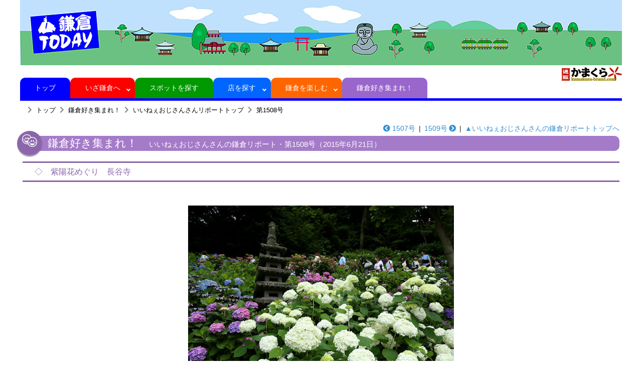

--- FILE ---
content_type: text/html
request_url: https://kamakuratoday.com/suki/iine/1508.html
body_size: 9668
content:
<!DOCTYPE html>
<html lang="ja">
<head>
<meta charset="UTF-8">
<title>鎌倉Today | 鎌倉好き集まれ！いいねぇおじさんさんの鎌倉リポート（第1508号）</title>
<meta name="viewport" content="width=device-width, initial-scale=1, shrink-to-fit=no">
<link rel="shortcut icon" href="../../favicon.ico">
<link rel="canonical" href="https://kamakuratoday.com/suki/iine/1508.html">
<!-- Bootstrap -->
<link rel="stylesheet" type="text/css" href="../../css/bootstrap.min.css">
<!-- Custom styles for this template -->
<link rel="stylesheet" type="text/css" href="../../css/basic.css">
<link rel="stylesheet" type="text/css" href="../../css/common.css">
<link rel="stylesheet" href="https://use.fontawesome.com/releases/v5.9.0/css/all.css"><!-- font -->
<link rel="stylesheet" type="text/css" href="../../css/tabstyleshop.css" />
<script src="https://code.jquery.com/jquery-3.4.1.min.js"></script>
<script>
  window.dataLayer = window.dataLayer || [];
  function gtag(){dataLayer.push(arguments);}
  gtag('js', new Date());

  gtag('config', 'G-H7R0CDFLJS');
</script>
</head>
<body class="tuhan">
<div id="wrapper">
<!-- ＝＝＝＝＝＝＝＝＝＝＝＝＝＝　ヘッダー　＝＝＝＝＝＝＝＝＝＝＝＝＝＝ -->

<!-- header --><header><!-- ヘッダー -->
<h1 class="text-center d-sm-block d-none"><a href="../../index.html"><img src="../../images/topimage.jpg" id="" class="img-fluid"></a></h1>
<h1 class="text-left d-sm-none"><img src="../../images/topimage_sp.jpg" id="" class="img-fluid"></h1>

<!-- ＝＝＝＝＝＝＝＝＝＝＝＝　ナビゲーション　＝＝＝＝＝＝＝＝＝＝＝＝＝ -->
<div class="nav-outside main-wrapper">
<div class="toggleMenu"><span></span>MENU</div>
<nav>
<ul class="gloval-navi menu">
<!--%globalmenu%--><li class="menu1"><a href="../../index.html">&nbsp;トップ&nbsp;</a></li>
<li class="menu2 has-child"><a href="../../info.html">&nbsp;いざ鎌倉へ&nbsp;</a>
<ul>
<li class="sp__only"><a href="../../info.html">いざ鎌倉へトップ</a>
<li><a href="../../info/access.html">鎌倉への行き方</a></li>
<li><a href="../../info/trainjr.html">ＪＲ時刻表</a></li>
<li><a href="../../info/trainenoden.html">江ノ電時刻表</a></li>
<li><a href="../../info/shonanmonorail.html">湘南モノレール時刻表</a></li>
<li><a href="../../info/bus.html">バスに乗る</a></li>
<li><a href="../../info/caltime.html">あそこまで何分？</a></li>
</ul>
</li>
<li class="menu6"><a href="../../spot.html">&nbsp;スポットを探す&nbsp;</a></li>
<li class="menu3 has-child"><a href="../../shop.html">&nbsp;店を探す&nbsp;</a>
<ul>
<li class="sp__only"><a href="../../shop.html">店を探すトップ</a>
<li><a href="../../meiten.html">鎌倉名店街</a></li>
<li><a href="../../shop.html#gyoshu">カテゴリー別検索</a></li>
<li><a href="../../shop.html#gojuon">50音順検索</a></li>
</ul>
</li>
<li class="menu4 has-child"><A href="../../plan.html">&nbsp;鎌倉を楽しむ&nbsp;</a>
<ul>
<li class="sp__only"><a href="../../plan.html">&nbsp;鎌倉を楽しむトップ</a></li>
<li><a href="../../hobo/index.html">ほぼ週刊鎌倉新聞</a></li>
<li><a href="../../saki/index.html">ほぼ週刊サキドリニュース</a></li>
<li><a href="../../saki/calendar.html">情報サキドリカレンダー</a></li>
</ul>
</li>
<li class="menu5"><a href="../../suki.html">&nbsp;鎌倉好き集まれ！&nbsp;</a></li>
<li class="menu7 sp__only"><a href="https://kamakura-brand.com/" target="_blank"><img src="../../images/logo_tuhankamakura2.png">&nbsp;通販かまくら オンラインショップ</a></li>
<li class="menu7 sp__only"><a href="https://kamakuratoday.com/e/index.html" target="_bank">Kamakura Today 英語サイト</a></li>
<!--%globalmenu%-->
</ul>
</nav>
<div class="kago"><a href="https://kamakura-brand.com/" target="_blank"><img src="../../images/logo_tuhankamakura.gif"></a></div>
</div>
</header><!-- /ヘッダー -->
<!-- header -->


<!-- ＝＝＝＝＝＝＝＝＝＝＝＝＝＝　メイン　＝＝＝＝＝＝＝＝＝＝＝＝＝＝＝ -->
<div class="maincontainer">
<section class="my-2">

<div class="bread">
<ol>
<li><a href="../../index.html">トップ</a></li>
<li><a href="../../suki.html">鎌倉好き集まれ！</a></li>
<li><a href="index.html">いいねぇおじさんさんリポートトップ</a></li>
<li><a href="1508.html">第1508号</a></li>
<ol>
</div>
</section>


<section class="my-3">
<div class="text-right mb-1"><a href="1507.html"><i class="fas fa-chevron-circle-left mr-1"></i>1507号</a><span class="mx-2">|</span><a href="1509.html">1509号<i class="fas fa-chevron-circle-right ml-1"></i></a><span class="mx-2">|</span><a href="index.html">▲いいねぇおじさんさんの鎌倉リポートトップへ</a></div>

<h1 class="title suki mb-3">鎌倉好き集まれ！<span class="suki_profile">いいねぇおじさんさんの鎌倉リポート・第1508号（2015年6月21日）</span></h1>


<h2 class="subtitle suki mt-4">◇　紫陽花めぐり　長谷寺</h2>

<section class="my-5">
<div class="maincontainer">
<div class="row suki_row">
<div class="col-12 col-md-3 text-center suki_rowcol"></div>
<div class="col-12 col-md-6 text-center suki_rowcol"><img src="../../ximg/suki/iine/iine_1508_01_1.jpg" class="img-fluid"></div>
<div class="col-12 col-md-3 text-center suki_rowcol"></div>
</div>
<div class="col-12 suki_rowcol">
　　　　　　　　　　　　紫陽花が真っ盛りの 「長谷寺」 を再訪してみました。　 小雨が降ったり止んだりの<br>　　　　　　　　　　　　紫陽花見物にはもってこいの空模様でしたが、大勢の見物客が詰掛けていました。<br>　　　　　　　　　　　　　 ※　以下の写真は６月２１日撮影したものです。
</div>
</div>
</section>

<section class="my-5">
<div class="maincontainer">
<div class="row suki_row">
<div class="col-12 col-md-6 text-center suki_rowcol"><img src="../../ximg/suki/iine/iine_1508_02_1.jpg" class="img-fluid"></div>
<div class="col-12 col-md-6 text-center suki_rowcol"><img src="../../ximg/suki/iine/iine_1508_02_2.jpg" class="img-fluid"></div>
</div>
</section>

<section class="my-5">
<div class="maincontainer">
<div class="row suki_row">
<div class="col-12 col-md-6 text-center suki_rowcol"><img src="../../ximg/suki/iine/iine_1508_03_1.jpg" class="img-fluid"></div>
<div class="col-12 col-md-6 text-center suki_rowcol"><img src="../../ximg/suki/iine/iine_1508_03_2.jpg" class="img-fluid"></div>
<div class="col-12 suki_rowcol">
　　　　　　　　　　　　 北鎌倉の 「明月院」 の紫陽花は殆どが青一色ですが 「長谷寺」 は４０種以上の<br>　　　　　　　　　　　　 色とりどりの紫陽花が楽しめます。
</div>
</div>
</section>

<section class="my-5">
<div class="maincontainer">
<div class="row suki_row">
<div class="col-12 col-md-6 text-center suki_rowcol"><img src="../../ximg/suki/iine/iine_1508_04_1.jpg" class="img-fluid"></div>
<div class="col-12 col-md-6 text-center suki_rowcol"><img src="../../ximg/suki/iine/iine_1508_04_2.jpg" class="img-fluid"></div>
<div class="col-12 suki_rowcol">
　　　　　　　　　　　　 今年は紫陽花の名所 「成就院」 が、参道の改修工事と紫陽花の植え替えのため<br>　　　　　　　　　　　　 三年間お休みのため、長谷地区や北鎌倉方面が混雑しているようです。
</div>
</div>
</section>

<section class="my-5">
<div class="maincontainer">
<div class="row suki_row">
<div class="col-12 col-md-3 text-center suki_rowcol"></div>
<div class="col-12 col-md-6 text-center suki_rowcol"><img src="../../ximg/suki/iine/iine_1508_05_1.jpg" class="img-fluid"></div>
<div class="col-12 col-md-3 text-center suki_rowcol"></div>
</div>
<div class="col-12 suki_rowcol">

</div>
</div>
</section>

<section class="my-5">
<div class="maincontainer">
<div class="row suki_row">
<div class="col-12 col-md-6 text-center suki_rowcol"><img src="../../ximg/suki/iine/iine_1508_06_1.jpg" class="img-fluid"></div>
<div class="col-12 col-md-6 text-center suki_rowcol"><img src="../../ximg/suki/iine/iine_1508_06_2.jpg" class="img-fluid"></div>
<div class="col-12 suki_rowcol">
　　　　　　　　　　　　　　　　　　　　　茜さす昼はこちたしあぢさゐの<br>　　　　　　　　　　　　　　　　　　　　　　　　　　花のよひらに逢い見てしがな　　（詠み人知らず）<br>
</div>
</div>
</section>

<section class="my-5">
<div class="maincontainer">
<div class="row suki_row">
<div class="col-12 col-md-6 text-center suki_rowcol"><img src="../../ximg/suki/iine/iine_1508_07_1.jpg" class="img-fluid"></div>
<div class="col-12 col-md-6 text-center suki_rowcol"><img src="../../ximg/suki/iine/iine_1508_07_2.jpg" class="img-fluid"></div>
<div class="col-12 suki_rowcol">
　　　　　　　　　　　　　　　　　　　　　　　　　　　　　　　　　　　　　　　　　　　　　　　　　　　　　　　　　　　　　　つづく
</div>
</div>
</section>



</section>
</div>
<!-- ＝＝＝＝＝＝＝＝＝＝＝＝＝＝　フッター　＝＝＝＝＝＝＝＝＝＝＝＝＝＝ -->


<footer><!-- フッター -->
<p class="copyright">Copyright &copy; Kamakura Today All Reserved</p>

</footer><!-- /フッター -->
<script type="text/javascript" src="../../js/jquery.matchHeight.js"></script>
<script type="text/javascript">
$(function() {
$('.item').matchHeight();
});
</script>
<script type="text/javascript" src="../../js/dropdown.js"></script>
</body>
</html>